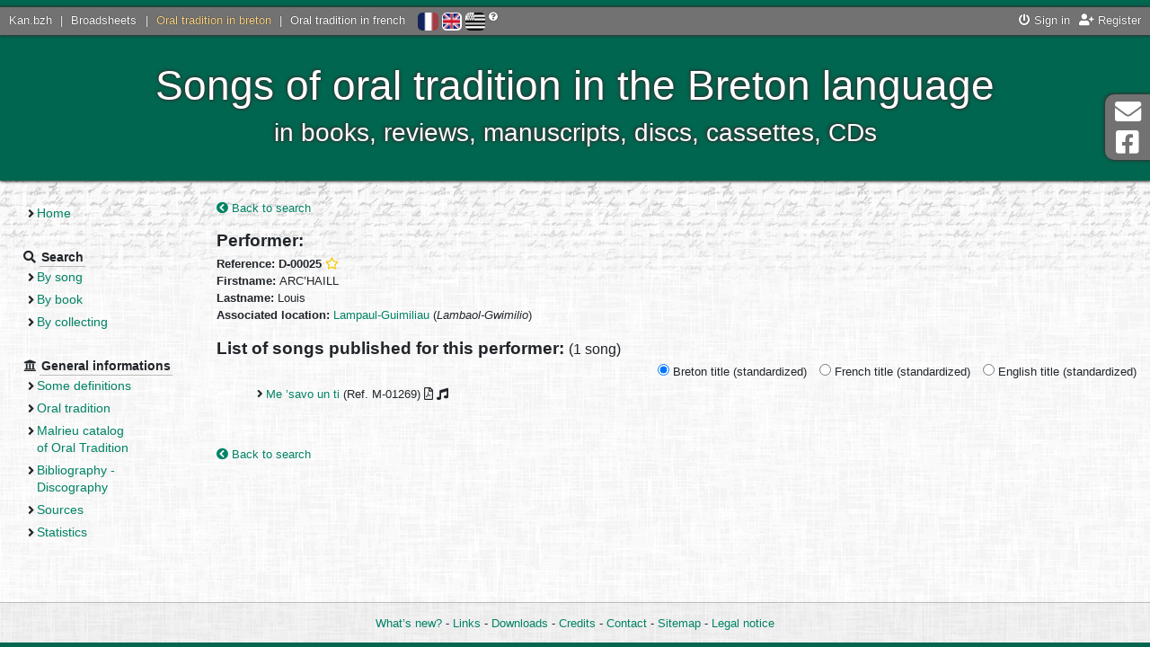

--- FILE ---
content_type: text/html; charset=UTF-8
request_url: https://tob.kan.bzh/interprete-00025.html?lang=en
body_size: 2660
content:
<!DOCTYPE html>
<html lang="en">
	<head>
		<meta charset="utf-8" />
		<meta http-equiv="X-UA-Compatible" content="IE=edge" />
		<meta name="viewport" content="width=device-width, initial-scale=1" />
		
		<title>
			Oral tradition in breton - Performer		</title>
		<meta name="author" content="Nolwenn Morvan" />
		<meta name="description" lang="fr" content="Le site de la tradition orale bretonne - Performer" />
		<meta name="keywords" lang="fr" content="chant, breton, tradition orale, collecter, collectages, basse-bretagne, chant, chanson, interprète" />
		<meta http-equiv="content-type" content="text/html;charset=UTF-8" />
		
		<meta property="og:type" content="website">
		<meta property="og:title" content="Kan.bzh - Oral tradition in breton - Performer">
		<meta property="og:description" content="Songs of oral tradition in the Breton language - in books, reviews, manuscripts, discs, cassettes, CDs">
		<meta property="og:url" content="https://tob.kan.bzh/">
		<meta property="og:site_name" content="Kan.bzh">
		<meta property="og:image" content="http://tob.kan.bzh/docs/accueil.jpg">
		<meta property="fb:app_id" content="454575064893186" />
		
		<link rel="stylesheet" media="screen" type="text/css" href="https://ressources.kan.bzh/css/fontawesome-all.min.css" />
		<link rel="stylesheet" media="screen" type="text/css" href="https://ressources.kan.bzh/css/bootstrap.min.css" />
		<link rel="stylesheet" media="screen" type="text/css" href="https://ressources.kan.bzh/css/audioplayer.css" />
		<link rel="stylesheet" media="screen" type="text/css" href="https://ressources.kan.bzh/css/jquery.fancybox.min.css">
		<link rel="stylesheet" media="screen" type="text/css" href="/styles/style.css" />
		<link href="/favicon.png" type="image/jpg" rel="icon" />
		<!--[if IE]><link rel="shortcut icon" type="image/x-icon" href="/favicon.ico" /><![endif]-->
		
		<!-- HTML5 shim and Respond.js for IE8 support of HTML5 elements and media queries -->
		<!--[if lt IE 9]>
		  <script src="https://oss.maxcdn.com/html5shiv/3.7.3/html5shiv.min.js"></script>
		  <script src="https://oss.maxcdn.com/respond/1.4.2/respond.min.js"></script>
		<![endif]-->
		<script type="text/javascript" src="https://ressources.kan.bzh/js/jquery.min.js"></script>
	</head>
	<body>
		<div id="global">
			<header>
				<div id="barre_globale">
					<div class="links_portail">
						<a href="https://kan.bzh">Kan.bzh</a> | 
						<a href="https://fv.kan.bzh">Broadsheets</a> | 
						<a href="https://tob.kan.bzh" class="active">Oral tradition in breton</a> |
						<a href="https://tof.kan.bzh">Oral tradition in french</a>
					</div>
					<div id="lang">
						<a href="/interprete-00025.html?lang=fr" title="Français" ><img src="/styles/icones/flag-fr.png" alt="Français"/></a>  
						<a href="/interprete-00025.html?lang=en" title="English" class="active"><img src="/styles/icones/flag-en.png" alt="English"/></a>  
						<a href="/interprete-00025.html?lang=bzg" title="Brezhoneg" ><img src="/styles/icones/flag-bzh.png" alt="Brezhoneg"/></a>
						<i class="fas fa-question-circle" title="If you notice any errors, contact us!"></i>
					</div>
					<div class="links">
<a href="https://kan.bzh/connexion.html" data-toggle="modal" data-target="#connexionModal"><i class="fas fa-power-off"></i> Sign in</a><a href="https://kan.bzh/creation.html" title="Register"><i class="fas fa-user-plus"></i> Register</a>					</div>
				</div>
				<div id="titre">
					<button type="button" id="sidebarCollapse" class="btn btn-outline-light">
						<i class="fas fa-2x fa-bars fa-align-left" aria-hidden="false"></i>
						<span class="sr-only">Menu</span>
					</button>
					<div style="display: inline-block;vertical-align: middle;">
						Songs of oral tradition in the Breton language<br>
						<span id="soustitre">in books, reviews, manuscripts, discs, cassettes, CDs</span>
					</div>
				</div>
			</header>
			<div class="wrapper">
				<nav id="sidebar" class="navbar-expand-md">
					<ul>
						<li class="section">
							<ul>
								<li ><a href="/accueil.html">Home</a></li>
							</ul>
						</li>
						<li class="section"><strong class="section_titre"><i class="fas fa-search"></i> <span>Search</span></strong>
							<ul>
								<li ><a href="/chants.html">By song</a></li>
								<li ><a href="/ouvrages.html">By book</a></li>
								<li ><a href="/collectages.html">By collecting</a></li>
							</ul>
						</li>
						<li class="section"><strong class="section_titre"><i class="fas fa-university"></i> <span>General informations</span></strong>
							<ul>
<li ><a href="/generalites-definitions.html">Some definitions</a></li><li ><a href="/generalites-tradition.html">Oral tradition</a></li><li ><a href="/generalites-malrieu.html">Malrieu catalog<br/> of Oral Tradition</a></li><li ><a href="/generalites-bibliographie.html">Bibliography - Discography</a></li><li ><a href="/generalites-sources.html">Sources</a></li><li ><a href="/generalites-stats.html">Statistics</a></li>							</ul>
						</li>
					</ul>
				</nav>
				<div id="page">
<a href="/collectages-interprete.html" title="Back to search"><i class="fas fa-chevron-circle-left"></i> Back to search</a><br/>
		<h2>Performer:</h2>
		<strong>Reference: D-00025</strong>
 <a href="javascript:void(0)" title="Add to my selection" class="userSelect" data-type="0" data-ref="D-00025"><i class="far fa-star"></i></a>		<br/>
		<strong>Firstname: </strong>ARC’HAILL<br/>
		<strong>Lastname: </strong>Louis<br/><strong>Associated location: </strong>
					<a href="/lieu-29097.html">Lampaul-Guimiliau</a> (<em>Lambaol-Gwimilio</em>)<br/>						
		<h2>List of songs published for this performer: <span class="small">(1 song)</span></h2>
		<form method="post" id="affichage_chant" style="float: right;">
			<input type="radio" name="affichage_chant_tob" value="ch_titre_bzg" style="margin-left: 10px;" 
				checked="checked" required="required" /> Breton title (standardized)			<input type="radio" name="affichage_chant_tob" value="ch_titre_fr" style="margin-left: 10px;" 
				 required="required" /> French title (standardized)			<input type="radio" name="affichage_chant_tob" value="ch_titre_en" style="margin-left: 10px;" 
				 required="required" /> English title (standardized)			<input type="submit" style="display:none" />
		</form>
<ul style="padding-top: 25px;"><li><a href="/chant-01269.html">Me ’savo un ti</a> (Ref. M-01269) <i class="far fa-file-pdf" title="PDF available"></i> <i class="fas fa-music" title="Sound available"></i></li></ul><br/>
<br/>
<a href="/collectages-interprete.html" title="Back to search"><i class="fas fa-chevron-circle-left"></i> Back to search</a><br/>
<script type="text/javascript">
	$(document).ready(function(){
		$('#affichage_chant input').click(function(){
			$('#affichage_chant').submit();
		});
	});
</script>				</div>
			</div>
			<footer>
				<a href="/neuf.html" >What’s new?</a> - 
				<a href="/liens.html" >Links</a> - 
				<a href="/telechargements.html" >Downloads</a> - 
				<a href="/credits.html" >Credits</a> - 
				<a href="/contact.html" >Contact</a> - 
				<a href="/sitemap.html" >Sitemap</a> - 
				<a href="/mentions.html" >Legal notice</a>
			</footer>
		</div>
		<div class="hors_global">
			<a href="contact.html">
				<i class="fas fa-2x fa-envelope fa-fw" aria-hidden="true"></i> Contact			</a>
			<a href="https://www.facebook.com/kanpikBZH/">
				<i class="fab fa-2x fa-facebook-square fa-fw" aria-hidden="true"></i> Facebook Page			</a>
		</div>
		<div class="hors_global" id="back-to-top">
			<a href="contact.html">
				<i class="fas fa-2x fa-arrow-up fa-fw" aria-hidden="true"></i> To top			</a>
		</div>
		
		
		<div class="modal fade" id="connexionModal" tabindex="-1" role="dialog" aria-labelledby="connexionModalLabel" aria-hidden="true">
			<div class="modal-dialog" role="document">
				<div class="modal-content">
					<div class="modal-header">
						<h4 class="modal-title" id="connexionModalLabel">Sign in</h4>
						<button type="button" class="close" data-dismiss="modal" aria-label="Close">
						  <span aria-hidden="true">&times;</span>
						</button>
					</div>
					<div class="modal-body">
						<form method="post" id="formConnexion">
						  <div class="form-group">
							<label for="connexion_user" class="col-form-label col-sm-4">Login</label>
							<input type="text" id="connexion_user" name="connexion_user" required class="col-sm-7" placeholder="Enter your login" />
						  </div>
						  <div class="form-group">
							<label for="connexion_mdp" class="col-form-label col-sm-4">Password</label>
							<input type="password" id="connexion_mdp" name="connexion_mdp" required class="col-sm-7" placeholder="Enter your password" />
						  </div>
						  <div class="text-center">
							<a href="https://kan.bzh/recuperationmdp.html" title="Forgot your password? Click here."><i class="fas fa-question-circle"></i> Lost password ?</a>
						  </div>
						  <input type="submit" class="d-none" name="connexion_submit" /> 
						</form>
					</div>
					<div class="modal-footer border-0">
						<button type="button" class="btn btn-secondary" data-dismiss="modal">Cancel</button>
						<button type="button" class="btn btn-primary" id="submitConnexion">Sign in</button>
					</div>
				</div>
			 </div>
		</div>


		<script type="text/javascript" src="https://ressources.kan.bzh/js/popper.min.js"></script>
		<script type="text/javascript" src="https://ressources.kan.bzh/js/bootstrap.min.js"></script>
		<script type="text/javascript" src="https://ressources.kan.bzh/js/bootstrap-datepicker.min.js"></script>
		<script type="text/javascript" src="https://ressources.kan.bzh/js/jquery.fancybox.min.js"></script>
		<script type="text/javascript" src="https://ressources.kan.bzh/js/audioplayer.min.js"></script>
		<script type="text/javascript" src="/js/javascript.js"></script>
		<script async src="https://www.googletagmanager.com/gtag/js?id=G-R81LQY8E6D"></script>
		<script>
			window.dataLayer = window.dataLayer || [];
			function gtag(){dataLayer.push(arguments);}
			gtag('js', new Date());
			gtag('config', 'G-R81LQY8E6D');
		</script>
	</body>
</html>
